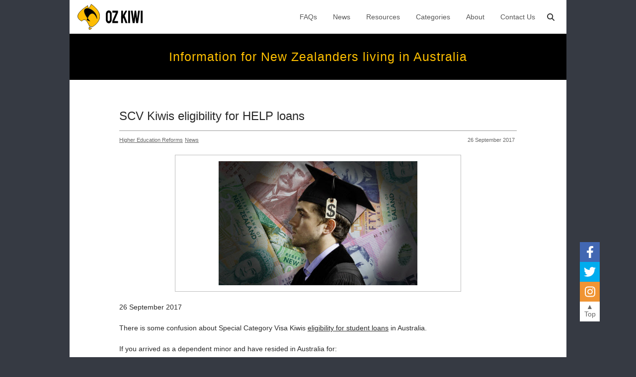

--- FILE ---
content_type: text/html; charset=utf-8
request_url: https://ozkiwi2001.org/articles/scv-kiwis-eligibility-for-help-loans/
body_size: 8383
content:
<!DOCTYPE html>
<html lang="en">
<head>
  <meta charset="UTF-8">
<meta http-equiv="X-UA-Compatible" content="IE=edge">
<meta name="viewport" content="width=device-width, initial-scale=1.0">

<meta
  http-equiv="Content-Security-Policy"
  content="
    script-src 'self' 'unsafe-eval' https://www.googletagmanager.com 'sha256-ibzlIvvuQpRBRBYmSB6yp46RDvtZcdsBMi0pLsaXmgc=';
    connect-src 'self' https://www.google-analytics.com;
    object-src 'none';
  " />


<!-- Google tag (gtag.js) -->
<script async src="https://www.googletagmanager.com/gtag/js?id=G-VPEKD0DY2V"></script>
<script>
  window.dataLayer = window.dataLayer || [];
  function gtag(){dataLayer.push(arguments);}
  gtag('js', new Date());

  gtag('config', 'G-VPEKD0DY2V');
</script>


<link rel="shortcut icon" href="/uploads/brand/logo.svg" /> 

<link rel="stylesheet" href="/styles/index.css">
<script async defer type="module" src="/scripts/index.js"></script>

  <meta name="description" content="There is some confusion about SCV Kiwis eligibility for student loans in Australia.">

<meta property="og:url" content="https://ozkiwi2001.org/articles/scv-kiwis-eligibility-for-help-loans/" />
<meta property="og:type" content="website" />
<meta property="og:title" content="SCV Kiwis eligibility for HELP loans" />
<meta property="og:description" content="There is some confusion about SCV Kiwis eligibility for student loans in Australia." />
<meta property="og:image" content="https://ozkiwi2001.org/uploads/images/NZ-Student-Loan-Debt.jpg" />

  <title>Oz Kiwi - SCV Kiwis eligibility for HELP loans</title>
</head>
<body class="page page-article page-name-scv-kiwis-eligibility-for-help-loans">
  
<header>
  <nav class="content-max-width">
    <a href="/">
      <img class="logo" src="/uploads/brand/logo.svg" alt="Ozkiwi Logo, links to home page">
      <svg xmlns="http://www.w3.org/2000/svg" preserveAspectRatio="xMidYMid meet" viewBox="0 0 148 52" fill="#000" xmlns:v="https://vecta.io/nano"><path d="M11.894 52c-2.173 0-4.166-.653-5.977-1.958-1.771-1.354-3.2-3.119-4.287-5.294C.543 42.524 0 40.082 0 37.423l.06-22.99c0-2.659.523-5.077 1.57-7.252 1.087-2.176 2.536-3.916 4.347-5.222S9.76 0 11.894 0c2.173 0 4.146.653 5.917 1.958s3.18 3.046 4.226 5.222c1.087 2.176 1.63 4.593 1.63 7.252l.06 22.99c0 2.659-.543 5.101-1.63 7.325-1.047 2.176-2.475 3.941-4.286 5.294C16.039 51.347 14.067 52 11.894 52zm0-8.776c1.207 0 2.254-.58 3.139-1.74.926-1.209 1.389-2.563 1.389-4.061l-.06-22.99c0-1.596-.423-2.949-1.268-4.061s-1.912-1.668-3.2-1.668c-1.248 0-2.314.556-3.2 1.668-.885 1.064-1.328 2.418-1.328 4.061v22.99c0 1.595.443 2.973 1.328 4.134.885 1.112 1.952 1.668 3.2 1.668zm14.204 8.051c-.201 0-.302-.121-.302-.363l.06-7.905L40.648 9.066H26.641c-.161 0-.241-.097-.241-.29V1.16c0-.242.081-.363.241-.363h21.855c.201 0 .302.121.302.363v7.833L34.067 42.789h14.55c.161 0 .242.121.242.363l.06 7.76c0 .242-.101.363-.302.363h-22.52zm35.832 0c-.161 0-.241-.121-.241-.363L61.81 1.16c0-.242.081-.363.242-.363h6.762c.161 0 .242.121.242.363v17.188l9.479-17.261c.121-.193.262-.29.423-.29h6.943c.161 0 .201.097.121.29L75.574 21.105l11.713 29.88c.081.193-.02.29-.302.29h-7.366a.33.33 0 0 1-.362-.29l-8.151-21.322-2.113 3.989v17.261c0 .242-.081.363-.241.363H61.93zm28.36 0c-.201 0-.302-.121-.302-.363l.06-49.824c0-.193.081-.29.242-.29h6.762c.161 0 .242.097.242.29l.06 49.824c0 .242-.081.363-.242.363H90.29zm17.929 0c-.161 0-.261-.121-.302-.363l-7.124-49.824c-.04-.193.02-.29.181-.29h6.762c.161 0 .262.097.302.29l3.864 32.781 3.985-32.781a.33.33 0 0 1 .362-.29h5.434c.161 0 .261.097.301.29l3.925 32.781 3.924-32.781c.04-.193.141-.29.302-.29h6.701c.202 0 .282.097.242.29l-7.185 49.824c-.04.097-.1.193-.181.29l-.12.073h-7.306c-.12 0-.221-.121-.302-.363l-3.079-26.036-3.079 26.036c-.04.242-.141.363-.302.363h-7.305zm32.717 0c-.201 0-.302-.121-.302-.363l.061-49.824c0-.193.08-.29.241-.29h6.762c.161 0 .242.097.242.29l.06 49.824c0 .242-.081.363-.241.363h-6.823z"/></svg>
      <!-- <img src="/uploads/brand/logo-text.svg" alt="" srcset=""> -->
    </a>
    <ul>
      <li><a href="/faqs/">FAQs</a></li>
      <li><a href="/news/">News</a></li>
      <li><a href="/resources/">Resources</a></li>
      <li><a href="/categories/">Categories</a></li>
      <li><a href="/about/">About</a></li>
      <li><a href="/contact/">Contact Us</a></li>
      <!-- <li class="search"><a href="/search/">&#128269;</a></li> -->
      <li class="search">
        <a href="/search/">
          <i class="icon search"></i>
        </a>
      </li>
    </ul>
  </nav>
</header>
  <div class="partial-subtitle content-max-width">
  Information for New Zealanders living in Australia
</div>


  <main class="padded">
    <article>
      <h1 class="page-title">
        SCV Kiwis eligibility for HELP loans
      </h1>

      

      <div class="title-divider"></div>

      
        <div class="flex">
      

        
          
            <div class="last-updated">
              26 September 2017
            </div>
          
        
          
              
        
        
        <div class="tags">
          
            <a href="/search/#tags=%5B%22Higher+Education+Reforms%22%5D">Higher Education Reforms</a>
          
            <a href="/search/#tags=%5B%22News%22%5D">News</a>
          
        </div>
        
        

      
        </div>
      


      
      <div class="hero">
        <div class="img-container">
          <img src="/uploads/images/NZ-Student-Loan-Debt.jpg" alt="">
        </div>
        
      </div>
      

      <p>26 September 2017</p>
<p>There is some confusion about Special Category Visa Kiwis <a href="/articles/help-loans-for-some-new-zealanders/">eligibility for student loans</a> in Australia.</p>
<p>If you arrived as a dependent minor and have resided in Australia for:</p>
<ul>
<li>8 of the last ten years</li>
<li>including 18 months of the last 2 years immediately prior to studying</li>
</ul>
<p>you meet the eligibility criteria and can get a student loan (HELP) at the subsidised fee ie a Commonwealth Supported Place (CSP).</p>
<p>If you began residing as a child then left Australia and have now returned to live here you can still qualify for CSP and HELP if you meet the above rules. You must be able to prove you lived here as a child rather than visited on holiday. For example you can provide school reports or enrolment records.</p>
<p>If you are currently studying your course fees will remain unaffected by the <a href="/articles/proposed-changes-to-uni-fees-and-help/">proposed Higher Education Bill</a> reforms. If you then change courses eg post graduate studies, move to a different unverstiy, or degree program that is considered a new course.</p>
<h4>Permanent visa</h4>
<p>Special Category Visa-holders lose their eligibility for a student loan if granted a permanent visa. You will then need to wait until you have attended your citizenship ceremony.</p>

    </article>
  </main>

  <nav class="floating-toolbar">
  <a class="icon facebook" href="https://www.facebook.com/OzKiwi2001/"></a>
  <a class="icon twitter" href="https://twitter.com/ozkiwi2001"></a>
  <a class="icon instagram" href="https://www.instagram.com/ozkiwi2001/"></a>
  <button id="button-scroll-top">&#9650;<br>Top</button>
</nav>

<footer class="content-max-width">
  <div class="attribution">Created by <a href="https://davidalsh.com/">David Alsh</a></div>
  <div class="content">
    <p>
      Oz Kiwi pay respects to Aboriginal Elders past and 
      present and acknowledges the land on which we live and work 
      is Aboriginal land - always was, always will be.
    </p>
    <p>
      © Copyright - Oz Kiwi Association | ABN 49 163 651 775 | Oz Kiwi wound up in June 2024. It was run by volunteers and entirely funded by public donations.
    </p>

    <div class="links">
      <a href="/faqs/">FAQs</a>
      <a href="/news/">News</a>
      <a href="/resources/">Resources</a>
      <a href="/about/">About</a>
      <a href="/contact/">Contact Us</a>
      <a href="/sitemap/">Sitemap</a>
    </div>
    
    <div class="socials">
      <a
        class="icon rounded facebook"
        href="https://www.facebook.com/OzKiwi2001/">
      </a>
      <a 
        class="icon rounded twitter"
        href="https://twitter.com/ozkiwi2001">
      </a>
      <a 
        class="icon rounded instagram"
        href="https://www.instagram.com/ozkiwi2001/">
      </a>
      <a 
        class="icon rounded email"
        href="https://ozkiwi2001.org/contact/">
      </a>
      </div>
</footer>

</body>
</html>

--- FILE ---
content_type: application/javascript; charset=utf-8
request_url: https://ozkiwi2001.org/scripts/index.js
body_size: 30798
content:
(()=>{"use strict";class e{_subscribers=[];add(e){this._subscribers.push(e)}unsubscribe(){this._subscribers.forEach(e=>e.unsubscribe())}}const t=()=>{};class n{_setupFn;constructor(e){this._setupFn=e}subscribe(n=t,o=t,i=t){let r,s=!0;const l={next:e=>{s&&n(e)},complete:()=>{s&&(r&&r(),i(),s=!1)},error:e=>{s&&(o(e),s=!1)}};r=this._setupFn(l),s||r&&r();const a=new e;return a.add({unsubscribe:()=>{r&&r(),s=!1}}),a}}class o extends n{_observers=[];_isComplete=!1;constructor(){super(e=>(this._isComplete&&e.complete(),this._observers.push(e),()=>this._observers=this._observers.filter(t=>t!==e)))}next(e){for(const t of this._observers)t.next(e)}error(e){for(const t of this._observers)t.error(e)}complete(){this._isComplete=!0;for(const e of this._observers)e.complete()}asObservable(){return new n(e=>{const t=this.subscribe(t=>e.next(t),t=>e.error(t),()=>e.complete());return()=>t.unsubscribe()})}}const i=e=>new Promise((t,n)=>{let o;e.subscribe(e=>o=e,e=>n(e),()=>{o?t(o):n(new Error("Completed before value arrived"))})});function r(e,t){return e=e.toString().toLowerCase().trim(),[{to:"a",from:"[ÀÁÂÃÅÆĀĂĄẠẢẤẦẨẪẬẮẰẲẴẶ]"},{to:"ae",from:"[Ä]"},{to:"c",from:"[ÇĆĈČ]"},{to:"d",from:"[ÐĎĐÞ]"},{to:"e",from:"[ÈÉÊËĒĔĖĘĚẸẺẼẾỀỂỄỆ]"},{to:"g",from:"[ĜĞĢǴ]"},{to:"h",from:"[ĤḦ]"},{to:"i",from:"[ÌÍÎÏĨĪĮİỈỊ]"},{to:"j",from:"[Ĵ]"},{to:"ij",from:"[Ĳ]"},{to:"k",from:"[Ķ]"},{to:"l",from:"[ĹĻĽŁ]"},{to:"m",from:"[Ḿ]"},{to:"n",from:"[ÑŃŅŇ]"},{to:"o",from:"[ÒÓÔÕØŌŎŐỌỎỐỒỔỖỘỚỜỞỠỢǪǬƠ]"},{to:"oe",from:"[ŒÖ]"},{to:"p",from:"[ṕ]"},{to:"r",from:"[ŔŖŘ]"},{to:"s",from:"[ŚŜŞŠ]"},{to:"ss",from:"[ß]"},{to:"t",from:"[ŢŤ]"},{to:"u",from:"[ÙÚÛŨŪŬŮŰŲỤỦỨỪỬỮỰƯ]"},{to:"ue",from:"[Ü]"},{to:"w",from:"[ẂŴẀẄ]"},{to:"x",from:"[ẍ]"},{to:"y",from:"[ÝŶŸỲỴỶỸ]"},{to:"z",from:"[ŹŻŽ]"},{to:"-",from:"[·/_,:;']"}].forEach(t=>{e=e.replace(new RegExp(t.from,"gi"),t.to)}),e=e.toString().toLowerCase().replace(/\s+/g,"-").replace(/&/g,"-and-").replace(/[^\w\-]+/g,"").replace(/\--+/g,"-").replace(/^-+/,"").replace(/-+$/,""),void 0!==t&&"-"!==t&&(e=e.replace(/-/g,t)),e}const s={nz:"NZ",the:"the",to:"to",for:"for",in:"in",of:"of"};var l,a,c,_,u,h,d,p,f,g,m,v={},w=[],y=/acit|ex(?:s|g|n|p|$)|rph|grid|ows|mnc|ntw|ine[ch]|zoo|^ord|itera/i,b=Array.isArray;function x(e,t){for(var n in t)e[n]=t[n];return e}function k(e){e&&e.parentNode&&e.parentNode.removeChild(e)}function S(e,t,n){var o,i,r,s={};for(r in t)"key"==r?o=t[r]:"ref"==r?i=t[r]:s[r]=t[r];if(arguments.length>2&&(s.children=arguments.length>3?l.call(arguments,2):n),"function"==typeof e&&null!=e.defaultProps)for(r in e.defaultProps)void 0===s[r]&&(s[r]=e.defaultProps[r]);return E(e,s,o,i,null)}function E(e,t,n,o,i){var r={type:e,props:t,key:n,ref:o,__k:null,__:null,__b:0,__e:null,__c:null,constructor:void 0,__v:null==i?++c:i,__i:-1,__u:0};return null==i&&null!=a.vnode&&a.vnode(r),r}function C(e){return e.children}function M(e,t){this.props=e,this.context=t}function A(e,t){if(null==t)return e.__?A(e.__,e.__i+1):null;for(var n;t<e.__k.length;t++)if(null!=(n=e.__k[t])&&null!=n.__e)return n.__e;return"function"==typeof e.type?A(e):null}function T(e){var t,n;if(null!=(e=e.__)&&null!=e.__c){for(e.__e=e.__c.base=null,t=0;t<e.__k.length;t++)if(null!=(n=e.__k[t])&&null!=n.__e){e.__e=e.__c.base=n.__e;break}return T(e)}}function F(e){(!e.__d&&(e.__d=!0)&&_.push(e)&&!N.__r++||u!=a.debounceRendering)&&((u=a.debounceRendering)||h)(N)}function N(){for(var e,t,n,o,i,r,s,l=1;_.length;)_.length>l&&_.sort(d),e=_.shift(),l=_.length,e.__d&&(n=void 0,o=void 0,i=(o=(t=e).__v).__e,r=[],s=[],t.__P&&((n=x({},o)).__v=o.__v+1,a.vnode&&a.vnode(n),z(t.__P,n,o,t.__n,t.__P.namespaceURI,32&o.__u?[i]:null,r,null==i?A(o):i,!!(32&o.__u),s),n.__v=o.__v,n.__.__k[n.__i]=n,q(r,n,s),o.__e=o.__=null,n.__e!=i&&T(n)));N.__r=0}function D(e,t,n,o,i,r,s,l,a,c,_){var u,h,d,p,f,g,m,y=o&&o.__k||w,b=t.length;for(a=I(n,t,y,a,b),u=0;u<b;u++)null!=(d=n.__k[u])&&(h=-1==d.__i?v:y[d.__i]||v,d.__i=u,g=z(e,d,h,i,r,s,l,a,c,_),p=d.__e,d.ref&&h.ref!=d.ref&&(h.ref&&$(h.ref,null,d),_.push(d.ref,d.__c||p,d)),null==f&&null!=p&&(f=p),(m=!!(4&d.__u))||h.__k===d.__k?a=L(d,a,e,m):"function"==typeof d.type&&void 0!==g?a=g:p&&(a=p.nextSibling),d.__u&=-7);return n.__e=f,a}function I(e,t,n,o,i){var r,s,l,a,c,_=n.length,u=_,h=0;for(e.__k=new Array(i),r=0;r<i;r++)null!=(s=t[r])&&"boolean"!=typeof s&&"function"!=typeof s?(a=r+h,(s=e.__k[r]="string"==typeof s||"number"==typeof s||"bigint"==typeof s||s.constructor==String?E(null,s,null,null,null):b(s)?E(C,{children:s},null,null,null):null==s.constructor&&s.__b>0?E(s.type,s.props,s.key,s.ref?s.ref:null,s.__v):s).__=e,s.__b=e.__b+1,l=null,-1!=(c=s.__i=R(s,n,a,u))&&(u--,(l=n[c])&&(l.__u|=2)),null==l||null==l.__v?(-1==c&&(i>_?h--:i<_&&h++),"function"!=typeof s.type&&(s.__u|=4)):c!=a&&(c==a-1?h--:c==a+1?h++:(c>a?h--:h++,s.__u|=4))):e.__k[r]=null;if(u)for(r=0;r<_;r++)null!=(l=n[r])&&!(2&l.__u)&&(l.__e==o&&(o=A(l)),W(l,l));return o}function L(e,t,n,o){var i,r;if("function"==typeof e.type){for(i=e.__k,r=0;i&&r<i.length;r++)i[r]&&(i[r].__=e,t=L(i[r],t,n,o));return t}e.__e!=t&&(o&&(t&&e.type&&!t.parentNode&&(t=A(e)),n.insertBefore(e.__e,t||null)),t=e.__e);do{t=t&&t.nextSibling}while(null!=t&&8==t.nodeType);return t}function R(e,t,n,o){var i,r,s,l=e.key,a=e.type,c=t[n],_=null!=c&&!(2&c.__u);if(null===c&&null==e.key||_&&l==c.key&&a==c.type)return n;if(o>(_?1:0))for(i=n-1,r=n+1;i>=0||r<t.length;)if(null!=(c=t[s=i>=0?i--:r++])&&!(2&c.__u)&&l==c.key&&a==c.type)return s;return-1}function P(e,t,n){"-"==t[0]?e.setProperty(t,null==n?"":n):e[t]=null==n?"":"number"!=typeof n||y.test(t)?n:n+"px"}function H(e,t,n,o,i){var r,s;e:if("style"==t)if("string"==typeof n)e.style.cssText=n;else{if("string"==typeof o&&(e.style.cssText=o=""),o)for(t in o)n&&t in n||P(e.style,t,"");if(n)for(t in n)o&&n[t]==o[t]||P(e.style,t,n[t])}else if("o"==t[0]&&"n"==t[1])r=t!=(t=t.replace(p,"$1")),s=t.toLowerCase(),t=s in e||"onFocusOut"==t||"onFocusIn"==t?s.slice(2):t.slice(2),e.l||(e.l={}),e.l[t+r]=n,n?o?n.u=o.u:(n.u=f,e.addEventListener(t,r?m:g,r)):e.removeEventListener(t,r?m:g,r);else{if("http://www.w3.org/2000/svg"==i)t=t.replace(/xlink(H|:h)/,"h").replace(/sName$/,"s");else if("width"!=t&&"height"!=t&&"href"!=t&&"list"!=t&&"form"!=t&&"tabIndex"!=t&&"download"!=t&&"rowSpan"!=t&&"colSpan"!=t&&"role"!=t&&"popover"!=t&&t in e)try{e[t]=null==n?"":n;break e}catch(e){}"function"==typeof n||(null==n||!1===n&&"-"!=t[4]?e.removeAttribute(t):e.setAttribute(t,"popover"==t&&1==n?"":n))}}function U(e){return function(t){if(this.l){var n=this.l[t.type+e];if(null==t.t)t.t=f++;else if(t.t<n.u)return;return n(a.event?a.event(t):t)}}}function z(e,t,n,o,i,r,s,l,c,_){var u,h,d,p,f,g,m,v,w,y,S,E,A,T,F,N,I,L=t.type;if(null!=t.constructor)return null;128&n.__u&&(c=!!(32&n.__u),r=[l=t.__e=n.__e]),(u=a.__b)&&u(t);e:if("function"==typeof L)try{if(v=t.props,w="prototype"in L&&L.prototype.render,y=(u=L.contextType)&&o[u.__c],S=u?y?y.props.value:u.__:o,n.__c?m=(h=t.__c=n.__c).__=h.__E:(w?t.__c=h=new L(v,S):(t.__c=h=new M(v,S),h.constructor=L,h.render=K),y&&y.sub(h),h.props=v,h.state||(h.state={}),h.context=S,h.__n=o,d=h.__d=!0,h.__h=[],h._sb=[]),w&&null==h.__s&&(h.__s=h.state),w&&null!=L.getDerivedStateFromProps&&(h.__s==h.state&&(h.__s=x({},h.__s)),x(h.__s,L.getDerivedStateFromProps(v,h.__s))),p=h.props,f=h.state,h.__v=t,d)w&&null==L.getDerivedStateFromProps&&null!=h.componentWillMount&&h.componentWillMount(),w&&null!=h.componentDidMount&&h.__h.push(h.componentDidMount);else{if(w&&null==L.getDerivedStateFromProps&&v!==p&&null!=h.componentWillReceiveProps&&h.componentWillReceiveProps(v,S),!h.__e&&null!=h.shouldComponentUpdate&&!1===h.shouldComponentUpdate(v,h.__s,S)||t.__v==n.__v){for(t.__v!=n.__v&&(h.props=v,h.state=h.__s,h.__d=!1),t.__e=n.__e,t.__k=n.__k,t.__k.some(function(e){e&&(e.__=t)}),E=0;E<h._sb.length;E++)h.__h.push(h._sb[E]);h._sb=[],h.__h.length&&s.push(h);break e}null!=h.componentWillUpdate&&h.componentWillUpdate(v,h.__s,S),w&&null!=h.componentDidUpdate&&h.__h.push(function(){h.componentDidUpdate(p,f,g)})}if(h.context=S,h.props=v,h.__P=e,h.__e=!1,A=a.__r,T=0,w){for(h.state=h.__s,h.__d=!1,A&&A(t),u=h.render(h.props,h.state,h.context),F=0;F<h._sb.length;F++)h.__h.push(h._sb[F]);h._sb=[]}else do{h.__d=!1,A&&A(t),u=h.render(h.props,h.state,h.context),h.state=h.__s}while(h.__d&&++T<25);h.state=h.__s,null!=h.getChildContext&&(o=x(x({},o),h.getChildContext())),w&&!d&&null!=h.getSnapshotBeforeUpdate&&(g=h.getSnapshotBeforeUpdate(p,f)),N=u,null!=u&&u.type===C&&null==u.key&&(N=j(u.props.children)),l=D(e,b(N)?N:[N],t,n,o,i,r,s,l,c,_),h.base=t.__e,t.__u&=-161,h.__h.length&&s.push(h),m&&(h.__E=h.__=null)}catch(e){if(t.__v=null,c||null!=r)if(e.then){for(t.__u|=c?160:128;l&&8==l.nodeType&&l.nextSibling;)l=l.nextSibling;r[r.indexOf(l)]=null,t.__e=l}else{for(I=r.length;I--;)k(r[I]);O(t)}else t.__e=n.__e,t.__k=n.__k,e.then||O(t);a.__e(e,t,n)}else null==r&&t.__v==n.__v?(t.__k=n.__k,t.__e=n.__e):l=t.__e=B(n.__e,t,n,o,i,r,s,c,_);return(u=a.diffed)&&u(t),128&t.__u?void 0:l}function O(e){e&&e.__c&&(e.__c.__e=!0),e&&e.__k&&e.__k.forEach(O)}function q(e,t,n){for(var o=0;o<n.length;o++)$(n[o],n[++o],n[++o]);a.__c&&a.__c(t,e),e.some(function(t){try{e=t.__h,t.__h=[],e.some(function(e){e.call(t)})}catch(e){a.__e(e,t.__v)}})}function j(e){return"object"!=typeof e||null==e||e.__b&&e.__b>0?e:b(e)?e.map(j):x({},e)}function B(e,t,n,o,i,r,s,c,_){var u,h,d,p,f,g,m,w=n.props,y=t.props,x=t.type;if("svg"==x?i="http://www.w3.org/2000/svg":"math"==x?i="http://www.w3.org/1998/Math/MathML":i||(i="http://www.w3.org/1999/xhtml"),null!=r)for(u=0;u<r.length;u++)if((f=r[u])&&"setAttribute"in f==!!x&&(x?f.localName==x:3==f.nodeType)){e=f,r[u]=null;break}if(null==e){if(null==x)return document.createTextNode(y);e=document.createElementNS(i,x,y.is&&y),c&&(a.__m&&a.__m(t,r),c=!1),r=null}if(null==x)w===y||c&&e.data==y||(e.data=y);else{if(r=r&&l.call(e.childNodes),w=n.props||v,!c&&null!=r)for(w={},u=0;u<e.attributes.length;u++)w[(f=e.attributes[u]).name]=f.value;for(u in w)if(f=w[u],"children"==u);else if("dangerouslySetInnerHTML"==u)d=f;else if(!(u in y)){if("value"==u&&"defaultValue"in y||"checked"==u&&"defaultChecked"in y)continue;H(e,u,null,f,i)}for(u in y)f=y[u],"children"==u?p=f:"dangerouslySetInnerHTML"==u?h=f:"value"==u?g=f:"checked"==u?m=f:c&&"function"!=typeof f||w[u]===f||H(e,u,f,w[u],i);if(h)c||d&&(h.__html==d.__html||h.__html==e.innerHTML)||(e.innerHTML=h.__html),t.__k=[];else if(d&&(e.innerHTML=""),D("template"==t.type?e.content:e,b(p)?p:[p],t,n,o,"foreignObject"==x?"http://www.w3.org/1999/xhtml":i,r,s,r?r[0]:n.__k&&A(n,0),c,_),null!=r)for(u=r.length;u--;)k(r[u]);c||(u="value","progress"==x&&null==g?e.removeAttribute("value"):null!=g&&(g!==e[u]||"progress"==x&&!g||"option"==x&&g!=w[u])&&H(e,u,g,w[u],i),u="checked",null!=m&&m!=e[u]&&H(e,u,m,w[u],i))}return e}function $(e,t,n){try{if("function"==typeof e){var o="function"==typeof e.__u;o&&e.__u(),o&&null==t||(e.__u=e(t))}else e.current=t}catch(e){a.__e(e,n)}}function W(e,t,n){var o,i;if(a.unmount&&a.unmount(e),(o=e.ref)&&(o.current&&o.current!=e.__e||$(o,null,t)),null!=(o=e.__c)){if(o.componentWillUnmount)try{o.componentWillUnmount()}catch(e){a.__e(e,t)}o.base=o.__P=null}if(o=e.__k)for(i=0;i<o.length;i++)o[i]&&W(o[i],t,n||"function"!=typeof e.type);n||k(e.__e),e.__c=e.__=e.__e=void 0}function K(e,t,n){return this.constructor(e,n)}function V(e,t,n){var o,i,r,s;t==document&&(t=document.documentElement),a.__&&a.__(e,t),i=(o="function"==typeof n)?null:n&&n.__k||t.__k,r=[],s=[],z(t,e=(!o&&n||t).__k=S(C,null,[e]),i||v,v,t.namespaceURI,!o&&n?[n]:i?null:t.firstChild?l.call(t.childNodes):null,r,!o&&n?n:i?i.__e:t.firstChild,o,s),q(r,e,s)}l=w.slice,a={__e:function(e,t,n,o){for(var i,r,s;t=t.__;)if((i=t.__c)&&!i.__)try{if((r=i.constructor)&&null!=r.getDerivedStateFromError&&(i.setState(r.getDerivedStateFromError(e)),s=i.__d),null!=i.componentDidCatch&&(i.componentDidCatch(e,o||{}),s=i.__d),s)return i.__E=i}catch(t){e=t}throw e}},c=0,M.prototype.setState=function(e,t){var n;n=null!=this.__s&&this.__s!=this.state?this.__s:this.__s=x({},this.state),"function"==typeof e&&(e=e(x({},n),this.props)),e&&x(n,e),null!=e&&this.__v&&(t&&this._sb.push(t),F(this))},M.prototype.forceUpdate=function(e){this.__v&&(this.__e=!0,e&&this.__h.push(e),F(this))},M.prototype.render=C,_=[],h="function"==typeof Promise?Promise.prototype.then.bind(Promise.resolve()):setTimeout,d=function(e,t){return e.__v.__b-t.__v.__b},N.__r=0,p=/(PointerCapture)$|Capture$/i,f=0,g=U(!1),m=U(!0);var J,G,Z,Q,X=0,Y=[],ee=a,te=ee.__b,ne=ee.__r,oe=ee.diffed,ie=ee.__c,re=ee.unmount,se=ee.__;function le(e,t){ee.__h&&ee.__h(G,e,X||t),X=0;var n=G.__H||(G.__H={__:[],__h:[]});return e>=n.__.length&&n.__.push({}),n.__[e]}function ae(e){return X=1,function(e,t){var n=le(J++,2);if(n.t=e,!n.__c&&(n.__=[pe(void 0,t),function(e){var t=n.__N?n.__N[0]:n.__[0],o=n.t(t,e);t!==o&&(n.__N=[o,n.__[1]],n.__c.setState({}))}],n.__c=G,!G.__f)){var o=function(e,t,o){if(!n.__c.__H)return!0;var r=n.__c.__H.__.filter(function(e){return!!e.__c});if(r.every(function(e){return!e.__N}))return!i||i.call(this,e,t,o);var s=n.__c.props!==e;return r.forEach(function(e){if(e.__N){var t=e.__[0];e.__=e.__N,e.__N=void 0,t!==e.__[0]&&(s=!0)}}),i&&i.call(this,e,t,o)||s};G.__f=!0;var i=G.shouldComponentUpdate,r=G.componentWillUpdate;G.componentWillUpdate=function(e,t,n){if(this.__e){var s=i;i=void 0,o(e,t,n),i=s}r&&r.call(this,e,t,n)},G.shouldComponentUpdate=o}return n.__N||n.__}(pe,e)}function ce(){for(var e;e=Y.shift();)if(e.__P&&e.__H)try{e.__H.__h.forEach(he),e.__H.__h.forEach(de),e.__H.__h=[]}catch(t){e.__H.__h=[],ee.__e(t,e.__v)}}ee.__b=function(e){G=null,te&&te(e)},ee.__=function(e,t){e&&t.__k&&t.__k.__m&&(e.__m=t.__k.__m),se&&se(e,t)},ee.__r=function(e){ne&&ne(e),J=0;var t=(G=e.__c).__H;t&&(Z===G?(t.__h=[],G.__h=[],t.__.forEach(function(e){e.__N&&(e.__=e.__N),e.u=e.__N=void 0})):(t.__h.forEach(he),t.__h.forEach(de),t.__h=[],J=0)),Z=G},ee.diffed=function(e){oe&&oe(e);var t=e.__c;t&&t.__H&&(t.__H.__h.length&&(1!==Y.push(t)&&Q===ee.requestAnimationFrame||((Q=ee.requestAnimationFrame)||ue)(ce)),t.__H.__.forEach(function(e){e.u&&(e.__H=e.u),e.u=void 0})),Z=G=null},ee.__c=function(e,t){t.some(function(e){try{e.__h.forEach(he),e.__h=e.__h.filter(function(e){return!e.__||de(e)})}catch(n){t.some(function(e){e.__h&&(e.__h=[])}),t=[],ee.__e(n,e.__v)}}),ie&&ie(e,t)},ee.unmount=function(e){re&&re(e);var t,n=e.__c;n&&n.__H&&(n.__H.__.forEach(function(e){try{he(e)}catch(e){t=e}}),n.__H=void 0,t&&ee.__e(t,n.__v))};var _e="function"==typeof requestAnimationFrame;function ue(e){var t,n=function(){clearTimeout(o),_e&&cancelAnimationFrame(t),setTimeout(e)},o=setTimeout(n,35);_e&&(t=requestAnimationFrame(n))}function he(e){var t=G,n=e.__c;"function"==typeof n&&(e.__c=void 0,n()),G=t}function de(e){var t=G;e.__c=e.__(),G=t}function pe(e,t){return"function"==typeof t?t(e):t}const fe="/uploads/brand/logo-1.webp",ge="No description provided",me=({image:e=fe,imageAlt:t=ge,title:n,date:o,shortDescription:i,urlPath:r})=>S("div",{class:"component-article-list-item"},S("a",{href:r},S("div",{class:"image"},S("img",{loading:"lazy",src:e||fe,alt:t||ge})),S("div",{class:"text"},S("div",{class:"title"},n),S("div",{class:"date"},function(e){const[t,n,o]=e.split("-");return`${o} ${["January","February","March","April","May","June","July","August","September","October","November","December"][parseInt(n,10)-1]} ${t}`}(o)),S("div",{class:"description"},i),S("div",{class:"read-more"},S("span",null,"CONTINUE READING",S("svg",{xmlns:"http://www.w3.org/2000/svg",viewBox:"0 0 512 512"},S("path",{d:"M502.6 278.6c12.5-12.5 12.5-32.8 0-45.3l-128-128c-12.5-12.5-32.8-12.5-45.3 0s-12.5 32.8 0 45.3L402.7 224 32 224c-17.7 0-32 14.3-32 32s14.3 32 32 32l370.7 0-73.4 73.4c-12.5 12.5-12.5 32.8 0 45.3s32.8 12.5 45.3 0l128-128z"})))))));class ve extends M{static DEFAULT_PAGE_SIZE=10;itemsToShow;pageSize;constructor(){super(),this.pageSize=0,this.itemsToShow=ve.DEFAULT_PAGE_SIZE}componentDidMount(){this.pageSize=void 0!==this.props.pageSize?this.props.pageSize:ve.DEFAULT_PAGE_SIZE,this.itemsToShow=this.pageSize,window.addEventListener("scroll",this.onScroll),this.onScroll()}componentWillUnmount(){window.removeEventListener("scroll",this.onScroll)}onScroll=function(e,t){t||(t=100);var n=!1;return function(){n||(n=setTimeout(function(){e.apply(this,arguments),n=!1},t),e.apply(this,arguments))}}(()=>{this.itemsToShow>this.props.children.length||window.scrollY+document.documentElement.clientHeight>document.documentElement.scrollHeight-document.documentElement.clientHeight&&(this.itemsToShow+=this.pageSize,this.forceUpdate())},500);render(){return S(C,null,this.props.children.slice(0,this.itemsToShow))}}function we(e){let t=[];for(const[n,o]of Object.entries(e))o&&t.push(n);return t.join(" ")}function ye(e){return{className:we(e)}}function be(e,t){return function(e,{order:t="date-updated",reverse:n=!1,tags:o,containsShallow:i}={}){let s=[...e];if(o){const e=[],t=o.map(e=>r(e));for(const n of s)for(const o of n.tags)if(t.includes(r(o))){e.push(n);break}s=e}if(i){const e=[];for(const t of s)JSON.stringify(t).toLowerCase().includes(i.toLowerCase())&&e.push(t);s=e}return"date-created"===t&&s.sort((e,t)=>new Date(t.created_on).getTime()-new Date(e.created_on).getTime()),"date-updated"===t&&s.sort((e,t)=>new Date(t.updated_on||t.created_on).getTime()-new Date(e.updated_on||e.created_on).getTime()),"title"===t&&s.sort((e,t)=>e.title.toLowerCase().localeCompare(t.title.toLowerCase())),n?s.reverse():s}(e.getArticlesMeta(),t)}function xe(e,t){const[n,o]=ae([]);return function(n,i){var r=le(J++,3);!ee.__s&&function(e,t){return!e||e.length!==t.length||t.some(function(t,n){return t!==e[n]})}(r.__H,i)&&(r.__=()=>{o(be(e,t));const n=e.articlesMetaChange.subscribe(()=>{o(be(e,t))});return()=>n.unsubscribe()},r.u=i,G.__H.__h.push(r))}(0,[e]),n}function ke(){return new URLSearchParams((window.location.hash||"#").substring(1))}function Se(e){const t=new URLSearchParams;return void 0!==e.pageTitle&&t.set("page_title",e.pageTitle),void 0!==e.anotherSearch&&t.set("another_search",e.anotherSearch.toString()),void 0!==e.text&&t.set("text",e.text),void 0!==e.order&&t.set("order",e.order),void 0!==e.reverse&&t.set("reverse",e.reverse.toString()),void 0!==e.tags&&t.set("tags",JSON.stringify(e.tags)),void 0!==e.quick&&t.set("quick",e.quick.toString()),t.toString()}const Ee="Advocating To Government",Ce="Resident Return Visa",Me=new class{articlesMeta;articlesFull;tags;#e;constructor(){this.articlesMeta=null,this.articlesFull=null,this.tags=null,this.#e=fetch("/api/cached/index.json").then(e=>e.json()).then(e=>{this.articlesMeta=e.articlesMeta,this.articlesFull=e.articlesFull,this.tags=e.tags})}onReady(){return this.#e}},Ae=new class{articlesMetaChange;articlesFullChange;#t;#n;#o;#i;#r;#s;#l;constructor(e){this.#l=e,this.#t=new o,this.#n=new o,this.#o=[],this.#i=[],this.#s=!1,this.#r=!1,this.articlesMetaChange=this.#t.asObservable(),this.articlesFullChange=this.#n.asObservable()}getArticlesFull(){return[...this.#i]}getArticlesMeta(){return[...this.#o]}async getArticlesMetaAsync(){return await i(this.#t),this.#o}async getArticlesFullAsync(){return await i(this.#n),this.#i}async loadArticlesMeta(){if(this.#r)return;this.#r=!0,await this.#l.onReady();let e=this.#l.articlesMeta?this.#l.articlesMeta[0]:"/api/uncached/articles-meta/0.json";for await(const t of this.#a(e))this.#o=[...this.#o,...t],this.#t.next(" ");this.#t.complete()}async loadArticlesFull(){if(this.#s)return;this.#s=!0;let e=this.#l.articlesFull?this.#l.articlesFull[0]:"/api/uncached/articles-full/0.json";for await(const t of this.#a(e))this.#i=[...this.#i,...t],this.#n.next(" ");this.#n.complete()}async*#a(e){let t=e;for(;t;){const e=await fetch(t);if(!e.ok)throw new Error("Unable to get articles");const n=await e.json();yield n.articles,t=n.next_page}}}(Me),Te=new class{#l;#c;constructor(e){this.#l=e}async getTags(){if(this.#c)return[...this.#c];await this.#l.onReady();const e=this.#l.tags?this.#l.tags[0]:"/api/uncached/tags/0.json",t=await fetch(e);if(!t.ok)throw new Error("Unable to get articles");const n=await t.json(),o=Object.values(n.tags).sort().map(e=>function(e){let t=e.toLowerCase().split(" ");for(let e=0;e<t.length;e++)s[t[e]]?t[e]=s[t[e]]:t[e]=t[e].charAt(0).toUpperCase()+t[e].substring(1);return t.join(" ")}(e));return this.#c=o,[...o]}}(Me);"/"===window.location.pathname?async function(e){const t=document.getElementById("input-search"),n=document.getElementById("button-search");function o(){t.value?t.parentElement?.classList.add("clicked"):t.parentElement?.classList.remove("clicked")}function i(){let e="/search/";t.value&&(e+=`#${new URLSearchParams(`text=${t.value}`).toString()}`),window.location.assign(e)}o(),t.addEventListener("blur",o,!0),t.addEventListener("keydown",e=>{"Enter"===e.code&&i()}),n.addEventListener("click",i),V(S(()=>S(C,null,xe(e,{tags:["News"],order:"date-updated"}).slice(0,3).map(e=>S(me,{key:e.url_path,title:e.title,image:e.image,imageAlt:e.image_text,date:e.updated_on||e.created_on,urlPath:e.url_path,shortDescription:e.short_description}))),null),document.getElementById("posts-outlet"))}(Ae):"/news/"===window.location.pathname?async function(e){const t={News:"News",MediaReleases:"Media Releases",MediaEnquiries:"Media Enquiries"};let n=t.News;(()=>{const e=ke(),o=e.get("tab");if(o)for(const e of Object.values(t))r(e)===o&&(n=e);else e.set("tab",r(n)),window.location.hash=e.toString()})(),V(S(()=>{const[o,i]=ae(n),s=xe(e,{tags:["News"]}),l=xe(e,{tags:["Media Releases"]}),a=xe(e,{tags:["Media Enquiries"]});function c(e){i(e);const t=ke();t.set("tab",r(e)),window.location.hash=t.toString()}const _=e=>S(me,{key:e.url_path,title:e.title,image:e.image,imageAlt:e.image_text,date:e.updated_on||e.created_on,urlPath:e.url_path,shortDescription:e.short_description});return S(C,null,S("h1",null,"News"),S("div",{className:"component-tab-nav"},S("button",{...ye({active:o===t.News}),onClick:()=>c(t.News)},t.News," ",S("span",null,s.length)),S("button",{...ye({active:o===t.MediaEnquiries}),onClick:()=>c(t.MediaEnquiries)},t.MediaEnquiries," ",S("span",null,a.length)),S("button",{...ye({active:o===t.MediaReleases}),onClick:()=>c(t.MediaReleases)},t.MediaReleases," ",S("span",null,l.length))),S("div",null,o===t.News&&S(ve,null,s.map(_)),o===t.MediaEnquiries&&S(ve,null,a.map(_)),o===t.MediaReleases&&S(ve,null,l.map(_))))},null),document.getElementById("content"))}(Ae):"/resources/"===window.location.pathname?async function(e){const t={All:"All",Visas:"Visas",Citizenship:"Citizenship",Information:"Information",OzKiwiDocuments:"Oz Kiwi Documents"};let n=t.All;(()=>{const e=ke(),o=e.get("tab");if(o)for(const e of Object.values(t))r(e)===o&&(n=e);else e.set("tab",r(n)),window.location.hash=e.toString()})(),V(S(()=>{const[o,i]=ae(n),s=xe(e,{tags:["Resources"],order:"title"}),l=xe(e,{tags:["Visa Resource"],order:"title"}),a=xe(e,{tags:["Citizenship Resource"],order:"title"}),c=xe(e,{tags:["Information Resource"],order:"title"}),_=xe(e,{tags:["Oz Kiwi Document Resource"],order:"title"});function u(e){i(e);const t=ke();t.set("tab",r(e)),window.location.hash=t.toString()}const h=e=>S(me,{key:e.url_path,title:e.title,image:e.image,imageAlt:e.image_text,date:e.updated_on||e.created_on,urlPath:e.url_path,shortDescription:e.short_description});return S(C,null,S("h1",{className:"title"},"Resources"),S("div",{className:"component-tab-nav"},S("button",{...ye({active:o===t.All}),onClick:()=>u(t.All)},t.All," ",S("span",null,s.length)),S("button",{...ye({active:o===t.Visas}),onClick:()=>u(t.Visas)},t.Visas," ",S("span",null,l.length)),S("button",{...ye({active:o===t.Citizenship}),onClick:()=>u(t.Citizenship)},t.Citizenship," ",S("span",null,a.length)),S("button",{...ye({active:o===t.Information}),onClick:()=>u(t.Information)},t.Information," ",S("span",null,c.length)),S("button",{...ye({active:o===t.OzKiwiDocuments}),onClick:()=>u(t.OzKiwiDocuments)},t.OzKiwiDocuments," ",S("span",null,_.length))),S("div",null,o===t.All&&S(ve,null,s.map(h)),o===t.Visas&&S(ve,null,l.map(h)),o===t.Citizenship&&S(ve,null,a.map(h)),o===t.Information&&S(ve,null,c.map(h)),o===t.OzKiwiDocuments&&S(ve,null,_.map(h))))},null),document.getElementById("content"))}(Ae):"/categories/"===window.location.pathname?async function(e,t){const n=await t.getTags();V(S(()=>S(C,null,S("h1",null,"Categories"),S("p",null,"Below is a list of categories available:"),S("ul",null,n.map(e=>S("li",null,S("a",{href:`/search/#${Se({tags:[e],pageTitle:e,anotherSearch:!1,quick:!0})}`},e))))),null),document.getElementById("content"))}(0,Te):"/categories/advocating-to-government/"===window.location.pathname?async function(e){V(S(()=>{const t=xe(e,{tags:[Ee]});return S(C,null,S("h1",null,Ee),S("div",null,S(ve,null,t.map(e=>S(me,{key:e.url_path,title:e.title,image:e.image,imageAlt:e.image_text,date:e.updated_on||e.created_on,urlPath:e.url_path,shortDescription:e.short_description})))))},null),document.getElementById("content"))}(Ae):"/categories/resident-return-visa/"===window.location.pathname?async function(e){V(S(()=>{const t=xe(e,{tags:[Ce]});return S(C,null,S("h1",null,Ce),S("div",null,S(ve,null,t.map(e=>S(me,{key:e.url_path,title:e.title,image:e.image,imageAlt:e.image_text,date:e.updated_on||e.created_on,urlPath:e.url_path,shortDescription:e.short_description})))))},null),document.getElementById("content"))}(Ae):"/search/"===window.location.pathname?async function(e){window.addEventListener("hashchange",()=>window.location.reload());const t=function(){const e=ke(),t={pageTitle:void 0,anotherSearch:!0,text:void 0,order:"date-updated",reverse:!1,tags:void 0,quick:!1},n=e.get("page_title");n&&(t.pageTitle=n),"false"===e.get("another_search")&&(t.anotherSearch=!1);const o=e.get("text");o&&(t.text=o);const i=e.get("order");"date-created"!==i&&"date-updated"!==i&&"title"!==i||(t.order=i),"true"===e.get("reverse")&&(t.reverse=!0);const s=e.get("tags");if(s)try{const e={},n=JSON.parse(s);for(const t of n)e[r(t)]=!0;t.tags=e}catch(e){}const l=e.get("quick");return"true"===l?t.quick=!0:!l&&o&&(t.quick=!1),!t.text&&!t.tags||t.tags&&0===Object.values(t.tags).length?null:t}();t?function(e,t){document.body.classList.add("route-search-results"),V(S(class extends M{#_;#u;#h;constructor(){super(),this.#_=0,this.#u=0,this.#h=[]}async componentDidMount(){let n;t.quick?n=await e.getArticlesMetaAsync():(e.loadArticlesFull(),n=await e.getArticlesFullAsync()),this.#u=n.length-1;for(const[e,o]of n.entries()){let n=!1;if(t.tags){for(const e of o.tags)if(t.tags[r(e)]){n=!0;break}if(!1===n){this.#_=e;continue}}if(t.text){const i=JSON.stringify(o);i&&i.toLowerCase().includes(t.text.toLowerCase())&&(n=!0,this.#_=e)}n&&(this.addArticle(o),this.forceUpdate()),this.#_=e}}getPercent(){return this.#u===this.#_?100:Math.round(100/this.#u*this.#_)}addArticle(e){const n=new Set(this.#h);if(n.add(e),this.#h=Array.from(n),"date-created"===t.order&&this.#h.sort((e,t)=>new Date(t.created_on).getTime()-new Date(e.created_on).getTime()),"date-updated"===t.order&&this.#h.sort((e,t)=>new Date(t.updated_on||t.created_on).getTime()-new Date(e.updated_on||e.created_on).getTime()),"title"===t.order&&this.#h.sort((e,t)=>e.title.toLowerCase().localeCompare(t.title.toLowerCase())),t.reverse)return this.#h.reverse();this.forceUpdate()}render(){return S(C,null,S("div",{className:"progress-bar",style:{maxWidth:`${this.getPercent()}%`,opacity:100===Math.round(this.getPercent())?"0":"1"}}),S("div",{class:"title"},S("h1",null,t.pageTitle||"Search Results",S("span",null,this.#h.length)),!0===t.anotherSearch&&S("a",{href:"/search/"},"New Search")),S(C,null,!t.pageTitle&&S("div",{class:"looking-for"},t.tags&&S("div",null,"Categories:",Object.keys(t.tags).map(e=>S("span",null,'"',e,'"'))),t.text&&S("div",null,'Text: "',t.text,'"'))),S("div",null,S(ve,null,this.#h.map(e=>S(me,{key:e.url_path,title:e.title,image:e.image,imageAlt:e.image_text,date:e.updated_on||e.created_on,urlPath:e.url_path,shortDescription:e.short_description})))))}},null),document.getElementById("content"))}(e,t):(document.body.classList.add("route-search-query"),V(S(class extends M{#d;#p;#c;constructor(){super(),this.#c=new Set,this.#d="",this.#p=""}addTag=e=>{e&&(this.#c.add(e),this.forceUpdate())};removeTag=e=>{this.#c.delete(e),this.forceUpdate()};search=()=>{const e=new URLSearchParams;this.#d&&e.set("text",this.#d),this.#c.size&&e.set("tags",JSON.stringify(Array.from(this.#c))),window.location.hash=e.toString(),window.location.reload()};onEnter=e=>t=>{"Enter"===t.code&&e()};render(){return S(C,null,S("h1",null,"Search Query"),S("label",{htmlFor:"input-text"},S("p",null,"Search text"),S("input",{id:"input-text",name:"input-text",type:"text",placeholder:"Search for text",value:this.#d,onKeyDown:this.onEnter(this.search),onInput:e=>this.#d=e.target.value})),S("label",{htmlFor:"input-text"},S("p",null,"Categories"),S("div",{class:"tags"},Array.from(this.#c).map(e=>S("div",{onClick:()=>this.removeTag(e)},e,S("div",null,"X")))),S("div",{className:"input-with-button"},S("input",{id:"input-tags",name:"input-tags",type:"text",placeholder:"Add a category",onKeyDown:this.onEnter(()=>{this.#p&&(this.addTag(this.#p),this.#p="")}),value:this.#p,onInput:e=>this.#p=e.target.value}),S("button",{className:"btn",onClick:()=>{this.addTag(this.#p),this.#p=""}},"Add"))),S("button",{class:"btn",onKeyDown:this.onEnter(this.search),onClick:this.search},"Search"))}},null),document.getElementById("content")))}(Ae):document.querySelector('meta[name="description"][content="Page Not Found"]')&&async function(){"undefined"!=typeof gtag&&gtag("event","page-not-found",{pathname:window.location.pathname,hash:window.location.hash,search:window.location.search});const e=document.getElementById("input-search"),t=document.getElementById("button-search");function n(){let t="/search/";e.value&&(t+=`#${new URLSearchParams(`text=${e.value}`).toString()}`),window.location.assign(t)}e.addEventListener("keydown",e=>{"Enter"===e.code&&n()}),t.addEventListener("click",n)}(),Ae.loadArticlesMeta(),document.getElementById("button-scroll-top")?.addEventListener("click",()=>{window.scrollTo({top:0,behavior:"smooth"})});const Fe=document.createElement("a");Fe.classList.add("mega-banner"),Fe.href="/articles/direct-citizenship-pathway/",Fe.innerHTML="\n  <p><strong>Direct Citizenship Pathway</strong> for New Zealanders living in Australia <span>Click here to learn more</span></p>\n",document.body.appendChild(Fe),document.body.style.paddingBottom="49px";for(const e of Array.from(document.querySelectorAll("[data-comms]"))){e.setAttribute("href","javascript:void(0)");const t=window.atob(e.getAttribute("data-mail")||"");e.addEventListener("click",e=>{e.preventDefault();let n=document.createElement("a");n.setAttribute("href","mailto:"+t),document.head.appendChild(n),n.click(),document.head.removeChild(n)})}})();